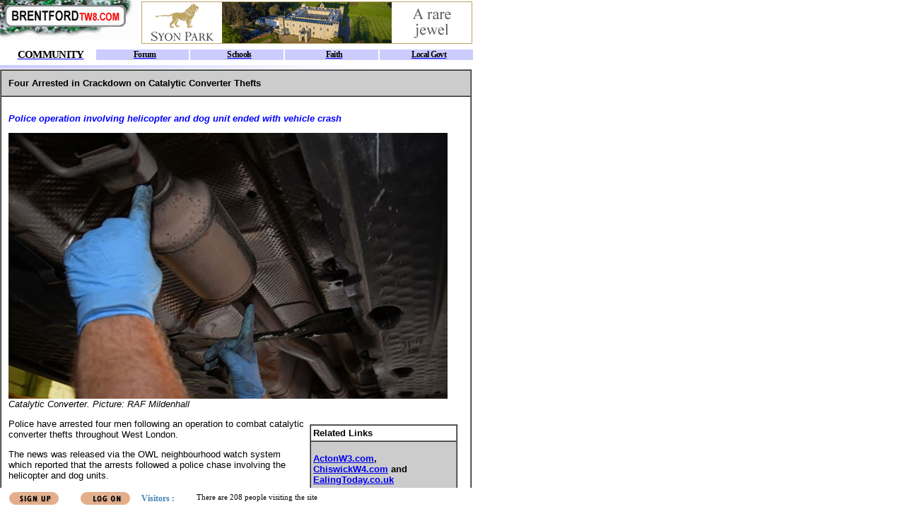

--- FILE ---
content_type: text/html
request_url: https://neighbournet.com/server/common/concatconverters001.htm
body_size: 6034
content:
<!DOCTYPE HTML PUBLIC "-//W3C//DTD HTML 4.01 Transitional//EN"
"http://www.w3.org/TR/html4/loose.dtd">
<html>

<head>
<meta http-equiv="Content-Type" content="text/html; charset=iso-8859-1">
<title>Four Arrested in Crackdwon on Catalytic Converter Thefts</title>
<meta name="description" content="Author: Neighbournet editor, News story about Ealing London">
<meta name="author" content="Neighbournet editor">
<SCRIPT SRC='/server/app/util/common_page.js' LANGUAGE='JavaScript'></SCRIPT>

<style type="text/css">
<!--
.style8 {
	font-family: Verdana, Arial, Helvetica, sans-serif;
	font-size: 13px;
	font-weight: bold;
}
.style13 {
	font-family: Verdana, Arial, Helvetica, sans-serif;
	font-size: 13px;
}
.style14 {
	font-family: Verdana, Arial, Helvetica, sans-serif;
	font-size: 13px;
	color: #0000FF;
	font-weight: bold;
	font-style: italic;
}
.style15 {font-family: Verdana, Arial, Helvetica, sans-serif; font-size: 13px; font-style: italic; }
-->
</style>
</head>

<body bgcolor="#ffffff">
<table width="667" border="1" cellpadding="10" cellspacing="0" >
  <tr> 
    <td  bgcolor="#CCCCCC"><span class="style8"> Four Arrested in  Crackdown on Catalytic Converter Thefts </span></td>
  </tr>
  <tr> 
    <td ><p class="style14">Police operation involving helicopter and dog unit ended with vehicle crash </p>
      <p class="style15"><img src="images/catalyticconverter.jpg" alt="Catalytic Converter" width="621" height="376"><br>
        Catalytic Converter. Picture: RAF Mildenhall</p>
      <table width="35%"  border="0" align="right" cellpadding="8" cellspacing="0">
        <tr>
          <td class="style13"><table width="100%" border="1" align="right" cellpadding="3" cellspacing="0" >
              <tr>
                <td bgcolor="#FFFFFF" class="style13"><strong>Related Links</strong> </td>
              </tr>
              <tr>
                <td bgcolor="#CCCCCC" class="style13"><p><strong><a href="http://www.actonw3.com/default.asp?section=site&amp;application=user&amp;action=reg-intro">ActonW3.com</a>, <a href="http://www.chiswickw4.com/site/register.htm" target="_blank">ChiswickW4.com</a> and <a href="http://www.ealingtoday.co.uk/default.asp?section=site&amp;application=user&amp;action=reg-intro">EalingToday.co.uk</a> </strong></p>
                </td>
              </tr>
              <tr>
                <td bgcolor="#FFFFFF" class="style13"><strong>Participate</strong></td>
              </tr>
              <tr>
                <td bgcolor="#CCCCCC" class="style13">Comment on this story on the forum </td>
              </tr>
          </table></td>
        </tr>
      </table>
      <p class="style13" >  Police have arrested four men following an operation to combat catalytic converter thefts throughout West London.</p>
      <p class="style13" >The news was released via  the OWL neighbourhood watch system which reported that the arrests followed a police chase involving the helicopter and dog units. </p>
      <p class="style13" >The notification reads:</p>
      <p class="style13" >'' You may be aware that West Area (Ealing, Hillingdon, and Hounslow) has seen an increase in catalytic converter thefts over recent months and a considerable number of vehicles that has been affected.</p>
      <p class="style13" >Many of the victims were registered on OWL and had also registered on OWL CCTV register to indicate to the police that they had video doorbells and CCTV systems.&nbsp;&nbsp; Imagery taken by the Police as evidence from these victims had showed masked suspects and the vehicle they were using, a&nbsp;grey VW Golf.</p>
      <p class="style13" >A few days ago, in the early hours, following an offence just outside High Wycombe, a grey VW Golf was captured on resident&rsquo;s CCTV changing its number plates on Ickenham Ward.&nbsp; This was immediately reported to the Metropolitan and Thames Valley Police. </p>
      <p class="style13" >Lunchtime, 12 February, Metropolitan Police units working closely with individual NHW members on high alert for this bandit vehicle, saw the vehicle in the Ruislip area containing four male occupants.</p>
      <p class="style13" >A chase ensued involving Metropolitan Police Interceptor Units, with air support from India 99 the Police Helicopter and from dog units.&nbsp; The vehicle crashed up near Swakeleys Roundabout and, after a chase on foot,&nbsp;all four males were arrested.</p>
      <p class="style13" >The VW Golf was taken in a burglary in the Surrey area and has been involved in serious crimes including at least 15 catalytic converter thefts in the Metropolitan Police area, and more in the Thames Valley Police area.</p>
      <p class="style13" >The car contained balaclavas and equipment used in the commission of offences.</p>
      <p class="style13" >All four men remain in custody and have been transferred to the Thames Valley Police area, where other serious crimes are under investigation by detectives there.</p>
      <p class="style13" >This was a superb result and shows the benefits to the Police of the OWL CCTV Register, and the close working relationship between Neighbourhood Watch members and our Police across borders - very well done to all officers involved.''</p>
      <p class="style8" >Owl Messaging </p>
      <p class="style13" ><em>
        <!-- #BeginDate format:Am1 -->February 17, 2020<!-- #EndDate -->
      </em></p>
      <p class="style13" ><em>
      </em></p>
      <p class="style13" >
     
      </p>
      <p class="style15">        
     <!-- AddThis Button BEGIN -->
<a href="http://www.addthis.com/bookmark.php?v=250&pub=neighbournet" onmouseover="return addthis_open(this, '', '[URL]', '[TITLE]')" onmouseout="addthis_close()" onclick="return addthis_sendto()"><img src="http://s7.addthis.com/static/btn/lg-share-en.gif" width="125" height="16" alt="Bookmark and Share" style="border:0"/></a><script type="text/javascript" src="http://s7.addthis.com/js/250/addthis_widget.js?pub=neighbournet"></script>
<!-- AddThis Button END -->
      </p></td>
  </tr>
</table>

</body>
</html>


--- FILE ---
content_type: text/plain; charset=utf-8
request_url: https://target.neighbournet.com/old/inject?F=14&Z=9&N=1&nocache=1769103747577
body_size: 260
content:
code='<center><a target="_new" href="http://target.neighbournet.com/old/redirect?id=4970&way=ban"><img src="http://www.neighbournet.com/server/brentfordtw8/images/customers/syonpark0325.gif" alt="Syon Park Brentford" border=0 width="468" height="60"></a></center>'